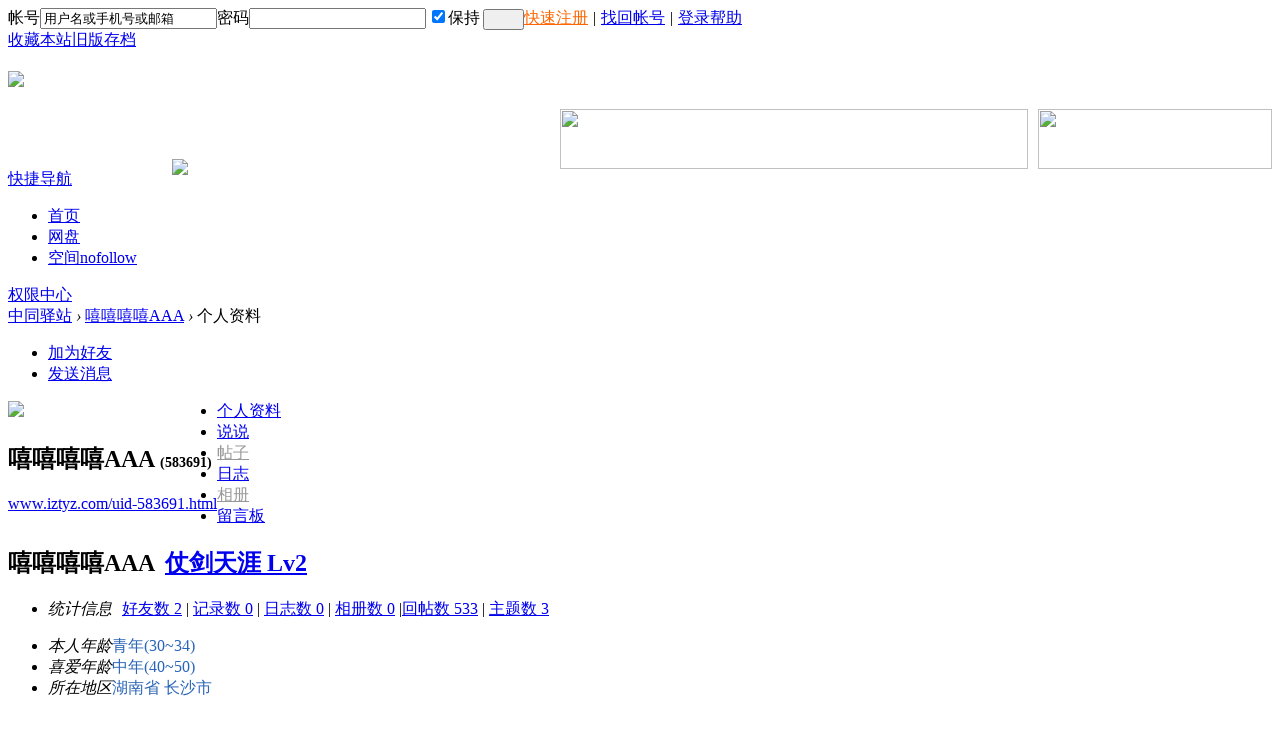

--- FILE ---
content_type: text/html; charset=gbk
request_url: https://www.iztyz.com/uid-583691.html
body_size: 4154
content:
<!DOCTYPE html PUBLIC "-//W3C//DTD XHTML 1.0 Transitional//EN" "http://www.w3.org/TR/xhtml1/DTD/xhtml1-transitional.dtd">
<html xmlns="http://www.w3.org/1999/xhtml">
<head>
<meta http-equiv="Content-Type" content="text/html; charset=gbk" /><title>嘻嘻嘻嘻AAA的个人资料 - 中同驿站</title><meta name="keywords" content="嘻嘻嘻嘻AAA的个人资料" />
<meta name="description" content="嘻嘻嘻嘻AAA的个人资料 中同驿站" />
<meta name="robots" content="noarchive">
<meta http-equiv="Cache-Control" content="no-siteapp" />
<meta name="generator" content="Discuz!X" />
<meta name="author" content="ZTYZ.XYZ Team" />
<meta name="copyright" content="2006-2022 ZTYZ.XYZ" />
<meta name="MSSmartTagsPreventParsing" content="True" />
<meta http-equiv="MSThemeCompatible" content="Yes" /><link rel="stylesheet" type="text/css" href="data/cache/style_2_common.css?m9q" /><link rel="stylesheet" type="text/css" href="data/cache/style_2_home_space.css?m9q" /><script src="othercode.php?n=bg&v=m9q" type="text/javascript"></script>
<script type="text/javascript">var STYLEID = '2', STATICURL = 'static/', IMGDIR = 'static/image/zw', VERHASH = 'm9q', charset = 'gbk', discuz_uid = '0', cookiepre = 'ztyz_2132_', cookiedomain = '', cookiepath = '/', showusercard = '0', attackevasive = '0', disallowfloat = 'newthread', creditnotice = '1|经验|点,7|铜币|个,8|元宝|元', defaultstyle = '', REPORTURL = 'aHR0cDovL3d3dy56dHl6by5jb20vdWlkLTU4MzY5MS5odG1s', SITEURL = 'https://www.iztyz.com/', JSPATH = 'data/cache/', DYNAMICURL = '';</script>
<script src="data/cache/common.js?m9q" type="text/javascript"></script><script src="data/cache/home.js?m9q" type="text/javascript"></script>
</head>

<body id="nv_home" class="pg_space" onkeydown="if(event.keyCode==27) return false;">
<div id="append_parent"></div><div id="ajaxwaitid"></div>
<div id="zwtoptb" class="cl">
<div class="wp">
<div class="z kmz">
          		<script src="data/cache/logging.js?m9q" type="text/javascript"></script>
<form method="post" autocomplete="off" id="lsform" action="member.php?mod=logging&amp;action=login&amp;loginsubmit=yes&amp;infloat=yes&amp;lssubmit=yes" onsubmit="return lsSubmit()">
<div class="fastlg">
<span id="return_ls" style="display:none"></span>
<div class="z pns">
<table cellspacing="0" cellpadding="0">
<tr>
<td><label for="ls_username">帐号</label></td>
<td><input type="text" name="username" id="ls_username" class="px vm xg1 comiis_tbdlk"  value="用户名或手机号或邮箱" onfocus="if(this.value == '用户名或手机号或邮箱'){this.value = '';this.className = 'px vm comiis_tbdlk';}" onblur="if(this.value == ''){this.value = '用户名或手机号或邮箱';this.className = 'px vm xg1 comiis_tbdlk';}" tabindex="901" /></td>
<td><label for="ls_password">密码</label></td>
<td><input type="password" name="password" id="ls_password" class="px vm comiis_tbdlk" autocomplete="off" tabindex="902" /></td>
<td class="fastlg_l bb0" style="padding-left:6px;"><label for="ls_cookietime"><input type="checkbox" name="cookietime" id="ls_cookietime" class="pc" value="31536000" tabindex="903" checked="true" style="margin:0 3px 1px 0;"/>保持</label></td>
<td class="fastlg_l bb0" style="padding:1px 0 0 3px;"><button type="submit" class="pn vm comiis_dlans" tabindex="904" title="登录" style="width:41px;">&nbsp;&nbsp;</button></td>
<td style="padding:0px;" class="kmreg"><a href="javascript:;" onclick="showWindow('reg', 'member.php?mod=zc2017&other=choose')" rel="nofollow" style="color:#ff6600;">快速注册</a><span class="pipe" style="margin:0 5px">|</span><a href="zhaohui.html" rel="nofollow">找回帐号</a><span class="pipe" style="margin:0 5px">|</span><a href="thread-224988-1-1.html#pid2972316" rel="nofollow" target="_blank">登录帮助</a></td>
</tr>
</table>
<input type="hidden" name="quickforward" value="yes" />
<input type="hidden" name="handlekey" value="ls" />
</div>
</div>
</form>
</div>
<div class="y">
<a href="other/ad/gotourl.php?url=addfavorite" rel="nofollow" target="_blank">收藏本站</a><a href="jiuban.html" rel="nofollow" >旧版存档</a></div>
</div>
</div>
<div id="qmenu_menu" class="p_pop blk" style="display: none;">
<div class="ptm pbw hm">
请 <a href="javascript:;" class="xi2" onclick="lsSubmit()"><strong>登录</strong></a> 后使用快捷导航<br />没有帐号？<a href="javascript:;" onclick="showWindow('reg', 'member.php?mod=zc2017&other=choose')" class="xi2 xw1">快速注册</a>
</div>
<div id="fjump_menu" class="btda"></div></div><div id="hd">
<div class="wp">
<div class="hdc cl"><h2><a href="./" title="中同驿站"><img src="static/image/zw/logo_i.png?m9q" border="0"></a></h2>
<div style="float:right;padding-top:2px;"><div style="width:234px;height:60px;margin-left:10px;float:right;"><a href="../?mobile=yes" rel="nofollow"><img src="other/images/ad_mobile.png?1909" width="234" height="60"></a></div>
<div style="float:right;"><a href="other/ad/gotourl.php?url=addfavorite" rel="nofollow" target="_blank"><img src="other/images/ad_shoucang.png?1909" width="468" height="60"></a></div></div>
</div>
<div style="clear:both;"></div>
<div id="nv">
<a href="javascript:;" id="qmenu" onmouseover="delayShow(this, function () {showMenu({'ctrlid':'qmenu','pos':'34!','ctrlclass':'a','duration':2});showForummenu(0);})">快捷导航</a>
<img src="static/image/zw/new.gif" style="position:absolute;z-index:201;margin-left:100px;margin-top:-10px;">
<!--<img src="static/image/zw/hot.gif" style="position:absolute;z-index:201;margin-left:320px;margin-top:-10px;">-->
<ul><li id="mn_N0374" ><a href="./" hidefocus="true"  >首页</a></li><li id="mn_N74e0" ><a href="vip-alliance.html?m=yunpan&redirect=yes" hidefocus="true" target="_blank"  >网盘</a></li><li id="mn_home" ><a href="home.php" hidefocus="true" rel="nofollow"  >空间<span>nofollow</span></a></li></ul>
<a href="quanxian.html" rel="nofollow" class="quanxian"><span>权限中心</span></a>
</div>
<div style="clear:both;"></div>
</div>
</div>
<div id="wp" class="wpc"><div id="pt" class="bm cl">
<div class="z">
<a href="./" class="nvhm" title="首页">中同驿站</a> <em>&rsaquo;</em>
<a href="uid-583691.html">嘻嘻嘻嘻AAA</a> <em>&rsaquo;</em>
个人资料
</div>
</div>
<style id="diy_style" type="text/css"></style>
<div class="wp">
<!--[diy=diy1]--><div id="diy1" class="area"></div><!--[/diy]-->
</div><div id="uhd">
<div class="mn">
<ul>
<li class="addf">
<a href="home.php?mod=spacecp&amp;ac=friend&amp;op=add&amp;uid=583691&amp;handlekey=addfriendhk_583691" id="a_friend_li_583691" onclick="showWindow(this.id, this.href, 'get', 0);" class="xi2">加为好友</a>
</li>
<li class="pm2">
<a href="home.php?mod=spacecp&amp;ac=pm&amp;op=showmsg&amp;handlekey=showmsg_583691&amp;touid=583691&amp;pmid=0&amp;daterange=2" id="a_sendpm_583691" onclick="showWindow('showMsgBox', this.href, 'get', 0)" title="发送消息">发送消息</a>
</li>
</ul>
</div>
<div class="h cl" style="padding-right:20px;">
<div style="float:left;">
<div class="icn avt"><a href="uid-583691.html"><img src="https://static.iztyz.com/avatar/000/58/36/91_avatar_small.jpg" onerror="this.onerror=null;this.src='https://www.iztyz.com/uc/images/noavatar_small.gif'" /></a></div>
<h2 class="mt" style="padding-top:6px;">
嘻嘻嘻嘻AAA <font style="font-size:14px;">(583691)</font> </h2>
<p>
<a href="uid-583691.html" class="xg1">www.iztyz.com/uid-583691.html</a>
</p>
</div>
</div>


<ul class="tb cl" style="padding-left: 71px;">
<li class="a"><a href="uid-583691.html">个人资料</a></li>
<li><a href="uid-583691.html?do=doing&view=me&from=space" rel="nofollow">说说</a></li>
<li><a href="uid-583691.html?do=thread&view=me&from=space" rel="nofollow" style="color:#999999;">帖子</a></li>
<li><a href="uid-583691.html?do=blog&view=me&from=space" rel="nofollow">日志</a></li>
<li><a href="uid-583691.html?do=album&view=me&from=space" rel="nofollow" style="color:#999999;">相册</a></li>
<li><a href="uid-583691.html?do=wall&from=space" rel="nofollow">留言板</a></li>
</ul>
</div>
<div id="ct" class="ct1 wp cl">
<div class="mn">
<!--[diy=diycontenttop]--><div id="diycontenttop" class="area"></div><!--[/diy]-->
<div class="bm bw0">
<div class="bm_c">
<div class="bm_c u_profile">

<div class="pbm mbm bbda cl">
<h2 class="mbn">
嘻嘻嘻嘻AAA<span class="xw0" style="padding-left:10px"><a href="home.php?mod=spacecp&amp;ac=usergroup&amp;gid=11" target="_blank" style="color:">仗剑天涯 Lv2</a></span>
</h2>
<ul class="cl bbda pbm mbm">
<li>
<em class="xg2" style="padding-right:10px;">统计信息</em><a href="home.php?mod=space&amp;uid=583691&amp;do=friend&amp;view=me&amp;from=space" target="_blank">好友数 2</a>
<span class="pipe">|</span>
<a href="home.php?mod=space&amp;uid=583691&amp;do=doing&amp;view=me&amp;from=space" target="_blank">记录数 0</a>
<span class="pipe">|</span>
<a href="home.php?mod=space&amp;uid=583691&amp;do=blog&amp;view=me&amp;from=space" target="_blank">日志数 0</a>
<span class="pipe">|</span>
<a href="home.php?mod=space&amp;uid=583691&amp;do=album&amp;view=me&amp;from=space" target="_blank">相册数 0</a>
<span class="pipe">|</span><a href="home.php?mod=space&uid=583691&do=thread&view=me&type=reply&from=space" target="_blank">回帖数 533</a>
<span class="pipe">|</span>
<a href="home.php?mod=space&uid=583691&do=thread&view=me&type=thread&from=space" target="_blank">主题数 3</a>
</li>
</ul>
<ul class="pf_l cl"><li><em>本人年龄</em><font color="#2B65B7">青年(30~34)</font></li>
<li><em>喜爱年龄</em><font color="#2B65B7">中年(40~50)</font></li>
<li><em>所在地区</em><font color="#2B65B7">湖南省 长沙市</font></li>
</ul>
</div>
<div class="cl">
<h2 class="mbn">帐号信息</h2>
<ul id="verify">
<em style="padding-right:10px;">用户认证</em><a href="home.php?mod=spacecp&amp;ac=profile&amp;op=verify&amp;vid=1" target="_blank">手机绑定</a>&nbsp;
</ul>
<ul class="pbm">
<em style="padding-right:10px;">当前积分</em>1430分(其中经验497点)　　元宝0.00元　　
已用空间    0 B </ul>
<ul class="pf_l cl">
<li><em>邮箱状态</em>未验证</li>
</ul>
<ul id="pbbs" class="pf_l">
<li><em>在线时间</em>311 小时</li><li><em>最近发帖</em><a href="member.php?mod=logging&amp;action=login" rel="nofollow" onclick="showWindow('login', this.href);return false;">登录后查看</a></li><li><em>所在时区</em>使用系统默认</li>
</ul>
</div>
</div><!--[diy=diycontentbottom]--><div id="diycontentbottom" class="area"></div><!--[/diy]--></div>
</div>
</div>
</div>

<div class="wp mtn">
<!--[diy=diy3]--><div id="diy3" class="area"></div><!--[/diy]-->
</div>
</div>
<div style="clear:both;"></div>
<div id="ft" class="wp">
<div class="footer"><div class="ftleft">执行时间 18ms，数据查询 4 次，Redis 启用。代理：GCAB<br />本站作者享有其原创内容的版权 &copy;2006-2025 未经授权禁止转载</div>
<div class="ftright" style="margin-right:-5px;">更新于 GMT+8, 2026-1-15 06:57<a href="https://www.iztyz.com/">中同驿站(ZTYZ.XYZ)</a>|<a onclick="window.scrollTo('0','0')">回顶</a><br />
<a href="../?mobile=yes" rel="nofollow">手机访问</a>|<a href="thread-60626-1-1.html" rel="nofollow" >常见问题</a>|<a href="thread-335439-1-1.html" rel="nofollow" >优化日志</a>|<a href="forum.php?mod=post&action=newthread&fid=16" rel="nofollow" >意见建议</a>|<a href="thread-26162-1-1.html" rel="nofollow" >联系我们</a>|<a href="forum.php?mod=misc&action=showdarkroom" rel="nofollow" >禁言列表</a></div></div>
</div><script src="home.php?mod=misc&ac=sendmail&rand=1768431455" type="text/javascript"></script>
<div id="scrolltop">
<span hidefocus="true"><a title="返回顶部" onclick="window.scrollTo('0','0')" class="scrolltopa" ><b>返回顶部</b></a></span>
</div>
<script type="text/javascript">_attachEvent(window, 'scroll', function () { showTopLink(); });checkBlind();</script>
<script type="text/javascript">setRealIpCookie('https://www.watian.com.cn/api/ip/json.php?site=2511');</script>
</body>
</html>